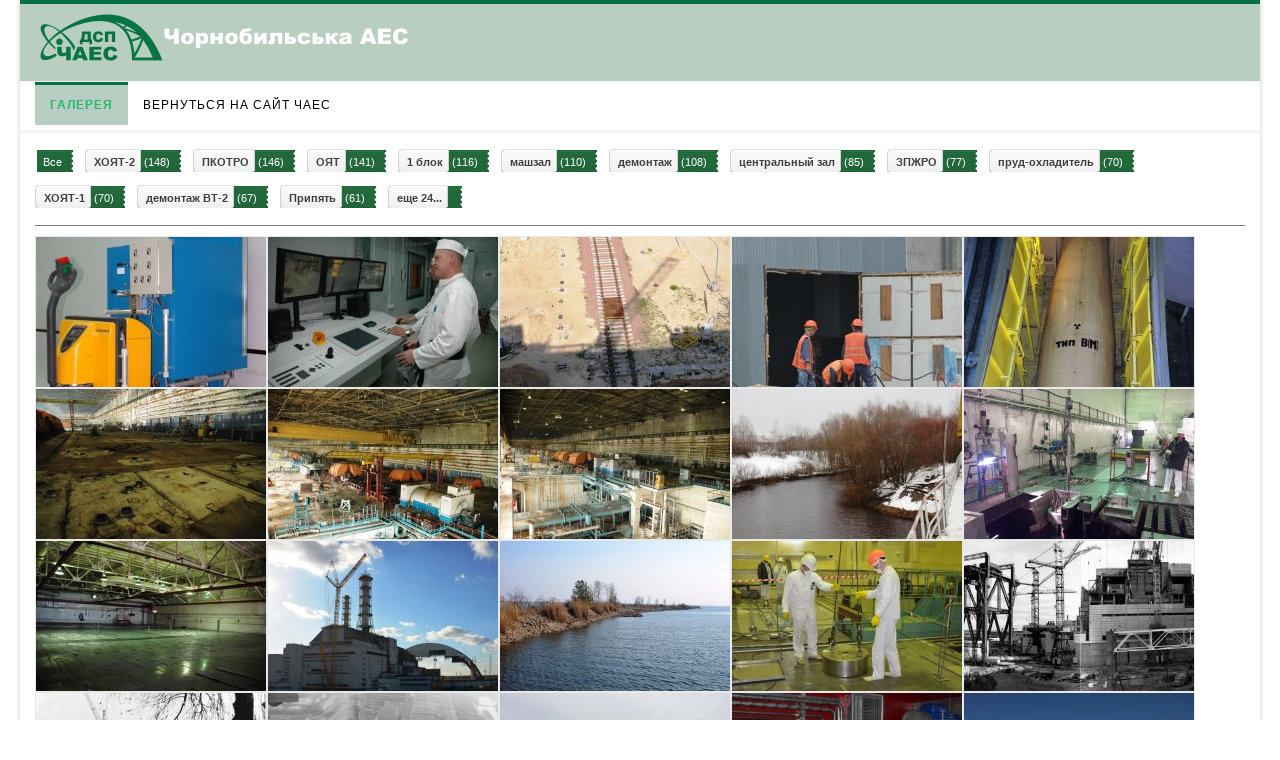

--- FILE ---
content_type: text/html; charset=utf-8
request_url: https://gallery.chnpp.gov.ua/category/1?start=800
body_size: 7209
content:
<!DOCTYPE html>
<html xmlns="http://www.w3.org/1999/xhtml" xml:lang="ru-ru" lang="ru-ru" dir="ltr">
    <head>
        <meta http-equiv="X-UA-Compatible" content="IE=edge">
        <meta name="viewport" content="width=device-width, initial-scale=1">
                <!-- head -->
        <base href="https://gallery.chnpp.gov.ua/category/1" />
	<meta http-equiv="content-type" content="text/html; charset=utf-8" />
	<meta name="generator" content="Joomla! - Open Source Content Management" />
	<title>Галерея</title>
	<link href="//images/logo/companyname_uk.png" rel="shortcut icon" type="image/vnd.microsoft.icon" />
	<link href="/favicon.ico" rel="shortcut icon" type="image/vnd.microsoft.icon" />
	<link href="/media/com_phocagallery/css/main/phocagallery.css" rel="stylesheet" type="text/css" />
	<link href="/media/com_phocagallery/css/main/rating.css" rel="stylesheet" type="text/css" />
	<link href="/media/com_phocagallery/css/custom/default.css" rel="stylesheet" type="text/css" />
	<link href="/media/system/css/modal.css?72d54cb1dcd6680924b8d3d194fc1116" rel="stylesheet" type="text/css" />
	<link href="//fonts.googleapis.com/css?family=Open+Sans:300,300italic,regular,italic,600,600italic,700,700italic,800,800italic&amp;subset=latin" rel="stylesheet" type="text/css" />
	<link href="/templates/shaper_helix3/css/bootstrap.min.css" rel="stylesheet" type="text/css" />
	<link href="/templates/shaper_helix3/css/font-awesome.min.css" rel="stylesheet" type="text/css" />
	<link href="/templates/shaper_helix3/css/legacy.css" rel="stylesheet" type="text/css" />
	<link href="/templates/shaper_helix3/css/template.css" rel="stylesheet" type="text/css" />
	<link href="/templates/shaper_helix3/css/presets/preset3.css" rel="stylesheet" type="text/css" class="preset" />
	<link href="/templates/shaper_helix3/css/frontend-edit.css" rel="stylesheet" type="text/css" />
	<style type="text/css">
h1{font-family:Open Sans, sans-serif; font-weight:800; }h2{font-family:Open Sans, sans-serif; font-weight:600; }h3{font-family:Open Sans, sans-serif; font-weight:normal; }h4{font-family:Open Sans, sans-serif; font-weight:normal; }h5{font-family:Open Sans, sans-serif; font-weight:600; }h6{font-family:Open Sans, sans-serif; font-weight:600; }.row { margin-right: 0px; margin-left: 0px; }
.layout-boxed .body-innerwrapper { min-height: calc(100vh - 97px); }
#sp-footer { min-height:1px; }
#sp-top-bar .row { padding: 3px 0 0 0; }
#sp-top1 input { height: auto; }
#sp-top3 {text-align: right;}
#sp-top3 img {display:inline-block; padding-top: 4px;}
#sp-logo img {display:inline-block;}
#sp-maintop1 {padding-top: 9px;}
#sp-maintop1 input {float: right;}
#sp-top-bar { padding: 0; }
#sp-header { height:auto;}
.sp-megamenu-parent {float: left;}
.sp-megamenu-parent >li { border-top: 3px solid transparent; }
.sp-megamenu-parent >li:hover { border-top: 3px solid #000 !important; }
.sp-menu-item.active { background-color: #B7CEC0; border-top: 3px solid #006F41; }
.sp-menu-item.active>a { font-weight: bold; }
.sp-megamenu-parent >li >a, .sp-megamenu-parent >li >span { line-height: 40px;}
#sp-main-body { padding: 10px 0;}
#sp-left img { display:inline-block;}
.latestnews {line-height: 17px;}
.foto_icon_table h3{font-size:1.17em; margin: 0;}
#sp-left .sp-module{ margin-top: 20px; }
#sp-left input { width:95%; }
#sp-left h3 {margin: 0 0 10px 0;
    line-height: normal;
    text-align: center;
    background-color: #006f41;
    padding: 5px;
    color: white;}
h1 { font-size: 1.6em !important; line-height: inherit !important;}
.sp-module ul.menu >li.active { border-bottom: 1px solid #000; }
.sp-module ul.menu >li.active >a { font-weight: bold; }
.remember_book li{ display: inline-block; }
#sp-main-body img {display: initial;}
.visit-red {color:red !important;font-weight:bold;}
.custom-top p {margin:0;}
.social-i { font-size:22px;}
#sp-footer1 .sp-module .custom a {text-decoration: underline;}
.gallery-header{ position: absolute; top: 15px; left: 380px; color: white; font-weight: bold; font-size: 21px; }
.tag_item { 
  float:left; 
  margin:2px 10px 7px 2px; 
  padding:0px 13px 3px 6px; 
  background:url(/images/tag_bg2.png) no-repeat right -25px; 
  color:#fff; 
  font-size:11px; 
  font-family:helvetica, arial, sans-serif; 
} 
.e_tag { 
  background:url(/images/tag_bg2.png) no-repeat left top; 
  padding: 7px 5px 4px 9px; 
  position:relative; 
  margin:0 3px 0 -8px; 
  border-right:1px solid #d2d2d2; 
  -moz-border-radius:0 3px 3px 0; 
  -webkit-border-radius:0 3px 3px 0; 
  border-radius:0 3px 3px 0; 
  color:#3f3f3f; 
  text-shadow:0 1px #fff; 
  text-decoration:none; 
  font-size:11px; 
  font-weight: bold;
}
.tag_filter { margin-bottom: 10px; margin-top: 8px; padding-bottom: 5px; border-bottom: 1px solid grey; }
.all_tags{  margin-bottom: 10px; margin-top: 8px; padding-bottom: 5px; display:none; border-bottom: 1px solid grey; }
.all_tags_close { }

.phoca_search{margin-bottom:3px;}

#pg-msnr-container .pg-cv-box { 
height: auto; 
width: 230px; 
position: relative; 
padding: 0px; 
margin:0px;
text-decoration: none; 
border: 1px solid #e8e8e8;
-webkit-box-shadow: 0px rgba(120, 120, 120, 0.5), inset 0px 0px 0px 0px rgba(240, 240, 240, 0.2);
box-shadow: 0px 0px 0px 0px rgba(120, 120, 120, 0.5), inset 0px 0px 0px 0px rgba(240, 240, 240, 0.2);
-webkit-border-radius: 0px;
border-radius: 0px;
}
#pg-msnr-container .pg-box-img-bottom {
  margin: 0px;
  padding: 0px;
  text-align: center;
  position: absolute;
  width: 230px;
  bottom: 0px;
  opacity: 0;
  filter: alpha(Opacity=0);
  background:#454444;
  color:black;
}
#pg-msnr-container .pg-cv-name {text-align:center; margin:0px; font-size:unset;}
#pg-msnr-container .pg-cv-box:hover .pg-box-img-bottom{ opacity: .8; filter: alpha(Opacity=80); color:white; font-weight:bold; }
.pagination { margin: 5px 0; }
.pagination-centered {text-align:center;width: 100%;}
.pagination-centered select {display:inline-block;}
.pagination .pull-right { float: none !important;}
#main .pagination ul {text-align:center;}
#main .pagination li {padding: 2px 2px;}#sp-top-bar{ background-color:#006f41;color:#ffffff; }#sp-top-bar a{color:#ffffff;}#sp-top-bar a:hover{color:#000000;}#sp-logo{ background-color:#b7cec1;padding:5px 0 5px 10px; }#sp-header{ padding:1px 0 5px 0; }
	</style>
	<script type="application/json" class="joomla-script-options new">{"csrf.token":"8c5f28f35282e8c25320f483f4046f10","system.paths":{"root":"","base":""}}</script>
	<script src="/media/system/js/mootools-core.js?72d54cb1dcd6680924b8d3d194fc1116" type="text/javascript"></script>
	<script src="/media/system/js/core.js?72d54cb1dcd6680924b8d3d194fc1116" type="text/javascript"></script>
	<script src="/media/system/js/mootools-more.js?72d54cb1dcd6680924b8d3d194fc1116" type="text/javascript"></script>
	<script src="/media/system/js/modal.js?72d54cb1dcd6680924b8d3d194fc1116" type="text/javascript"></script>
	<script src="/media/jui/js/jquery.min.js?72d54cb1dcd6680924b8d3d194fc1116" type="text/javascript"></script>
	<script src="/media/jui/js/jquery-noconflict.js?72d54cb1dcd6680924b8d3d194fc1116" type="text/javascript"></script>
	<script src="/media/jui/js/jquery-migrate.min.js?72d54cb1dcd6680924b8d3d194fc1116" type="text/javascript"></script>
	<script src="/templates/shaper_helix3/js/bootstrap.min.js" type="text/javascript"></script>
	<script src="/templates/shaper_helix3/js/jquery.sticky.js" type="text/javascript"></script>
	<script src="/templates/shaper_helix3/js/main.js" type="text/javascript"></script>
	<script src="/templates/shaper_helix3/js/frontend-edit.js" type="text/javascript"></script>
	<script type="text/javascript">

		jQuery(function($) {
			SqueezeBox.initialize({});
			SqueezeBox.assign($('a.pg-modal-button').get(), {
				parse: 'rel'
			});
		});

		window.jModalClose = function () {
			SqueezeBox.close();
		};
		
		// Add extra modal close functionality for tinyMCE-based editors
		document.onreadystatechange = function () {
			if (document.readyState == 'interactive' && typeof tinyMCE != 'undefined' && tinyMCE)
			{
				if (typeof window.jModalClose_no_tinyMCE === 'undefined')
				{	
					window.jModalClose_no_tinyMCE = typeof(jModalClose) == 'function'  ?  jModalClose  :  false;
					
					jModalClose = function () {
						if (window.jModalClose_no_tinyMCE) window.jModalClose_no_tinyMCE.apply(this, arguments);
						tinyMCE.activeEditor.windowManager.close();
					};
				}
		
				if (typeof window.SqueezeBoxClose_no_tinyMCE === 'undefined')
				{
					if (typeof(SqueezeBox) == 'undefined')  SqueezeBox = {};
					window.SqueezeBoxClose_no_tinyMCE = typeof(SqueezeBox.close) == 'function'  ?  SqueezeBox.close  :  false;
		
					SqueezeBox.close = function () {
						if (window.SqueezeBoxClose_no_tinyMCE)  window.SqueezeBoxClose_no_tinyMCE.apply(this, arguments);
						tinyMCE.activeEditor.windowManager.close();
					};
				}
			}
		};
		
var sp_preloader = '1';

var sp_gotop = '1';

var sp_offanimation = 'slidetop';

	</script>
	<style type="text/css">
#phocagallery img {
   max-width: none;

}

#phocagallery {
}
.pg-cv-box {
   height: 170px;
   width: 230px;
}
.pg-cv-box-stat {
   height: 190px;
   width: 230px;
}
.pg-cv-box-img {
   height: 150px;
   width: 230px;
}
</style>

            </head>

    <body class="site com-phocagallery view-category no-layout no-task itemid-171 ru-ru ltr  layout-boxed off-canvas-menu-init">

        <div class="body-wrapper">
            <div class="body-innerwrapper">
                <div class="sp-pre-loader"><div class="sp-loader-circle"></div></div><section id="sp-top-bar" class="custom-top"><div class="row"><div id="sp-top1" class="col-sm-4 col-md-4"><div class="sp-column "></div></div><div id="sp-top2" class="col-sm-8 col-md-8"><div class="sp-column "><ul class="sp-contact-info"></ul></div></div></div></section><section id="sp-logo"><div class="row"><div id="sp-logo" class="col-xs-8 col-sm-12 col-md-12"><div class="sp-column "><div class="sp-module "><div class="sp-module-content">

<div class="custom"  >
	<p><img style="border: 0;" src="/images/logo/companyname_uk.png" height="50" border="0" /><img class="logo1" style="border: 0;" src="/images/logo/tp_logo_uk.png" height="25px" border="0" /></p></div>
</div></div></div></div></div></section><header id="sp-header"><div class="row"><div id="sp-menu" class="col-sm-12 col-md-12"><div class="sp-column ">			<div class='sp-megamenu-wrapper'>
				<a id="offcanvas-toggler" class="visible-sm visible-xs" aria-label="Helix Megamenu Options" href="#"><i class="fa fa-bars" aria-hidden="true" title="Helix Megamenu Options"></i></a>
				<ul class="sp-megamenu-parent menu-fade hidden-sm hidden-xs"><li class="sp-menu-item current-item active"><a  href="/"  >Галерея</a></li><li class="sp-menu-item"><a  href="https://chnpp.gov.ua"  >Вернуться на сайт ЧАЕС</a></li></ul>			</div>
		</div></div></div></header><section id="sp-main-body"><div class="row"><div id="sp-component" class="col-sm-12 col-md-12"><div class="sp-column custom-class"><div id="system-message-container">
	</div>
<div id="phocagallery" class="pg-category-view pg-cv"><div id="pg-icons"></div><div style="clear:both"></div><div class='tag_filter clearfix' id='tag_filter'><div class='tag_item'>Все</div><div class='tag_item'><a href='/gallery/category/tag?&tagid=27' class='e_tag'>ХОЯТ-2</a>(148)</div> <div class='tag_item'><a href='/gallery/category/tag?&tagid=29' class='e_tag'>ПКОТРО</a>(146)</div> <div class='tag_item'><a href='/gallery/category/tag?&tagid=41' class='e_tag'>ОЯТ</a>(141)</div> <div class='tag_item'><a href='/gallery/category/tag?&tagid=16' class='e_tag'>1 блок</a>(116)</div> <div class='tag_item'><a href='/gallery/category/tag?&tagid=21' class='e_tag'>машзал</a>(110)</div> <div class='tag_item'><a href='/gallery/category/tag?&tagid=43' class='e_tag'>демонтаж</a>(108)</div> <div class='tag_item'><a href='/gallery/category/tag?&tagid=37' class='e_tag'>центральный зал</a>(85)</div> <div class='tag_item'><a href='/gallery/category/tag?&tagid=28' class='e_tag'>ЗПЖРО</a>(77)</div> <div class='tag_item'><a href='/gallery/category/tag?&tagid=32' class='e_tag'>пруд-охладитель</a>(70)</div> <div class='tag_item'><a href='/gallery/category/tag?&tagid=26' class='e_tag'>ХОЯТ-1</a>(70)</div> <div class='tag_item'><a href='/gallery/category/tag?&tagid=45' class='e_tag'>демонтаж ВТ-2</a>(67)</div> <div class='tag_item'><a href='/gallery/category/tag?&tagid=5' class='e_tag'>Припять</a>(61)</div> <div class=tag_item><a href='#' onclick='show_all_tags()' class='e_tag'> еще 24... </a></div><br></div><div id='all_tags' class='all_tags clearfix' style='display:none' onclick='stopEvent(event)'><div class='tag_item'>Все</div><div class='tag_item'><a href='/gallery/category/tag?&tagid=27' class='e_tag'>ХОЯТ-2</a>(148)</div> <div class='tag_item'><a href='/gallery/category/tag?&tagid=29' class='e_tag'>ПКОТРО</a>(146)</div> <div class='tag_item'><a href='/gallery/category/tag?&tagid=41' class='e_tag'>ОЯТ</a>(141)</div> <div class='tag_item'><a href='/gallery/category/tag?&tagid=16' class='e_tag'>1 блок</a>(116)</div> <div class='tag_item'><a href='/gallery/category/tag?&tagid=21' class='e_tag'>машзал</a>(110)</div> <div class='tag_item'><a href='/gallery/category/tag?&tagid=43' class='e_tag'>демонтаж</a>(108)</div> <div class='tag_item'><a href='/gallery/category/tag?&tagid=37' class='e_tag'>центральный зал</a>(85)</div> <div class='tag_item'><a href='/gallery/category/tag?&tagid=28' class='e_tag'>ЗПЖРО</a>(77)</div> <div class='tag_item'><a href='/gallery/category/tag?&tagid=32' class='e_tag'>пруд-охладитель</a>(70)</div> <div class='tag_item'><a href='/gallery/category/tag?&tagid=26' class='e_tag'>ХОЯТ-1</a>(70)</div> <div class='tag_item'><a href='/gallery/category/tag?&tagid=45' class='e_tag'>демонтаж ВТ-2</a>(67)</div> <div class='tag_item'><a href='/gallery/category/tag?&tagid=5' class='e_tag'>Припять</a>(61)</div> <div class='tag_item'><a href='/gallery/category/tag?&tagid=17' class='e_tag'>2 блок</a>(55)</div> <div class='tag_item'><a href='/gallery/category/tag?&tagid=18' class='e_tag'>3 блок</a>(44)</div> <div class='tag_item'><a href='/gallery/category/tag?&tagid=38' class='e_tag'>НБК</a>(39)</div> <div class='tag_item'><a href='/gallery/category/tag?&tagid=40' class='e_tag'>локальная зона ОУ</a>(39)</div> <div class='tag_item'><a href='/gallery/category/tag?&tagid=15' class='e_tag'>строительство ЧАЭС</a>(37)</div> <div class='tag_item'><a href='/gallery/category/tag?&tagid=44' class='e_tag'>БНС-3</a>(25)</div> <div class='tag_item'><a href='/gallery/category/tag?&tagid=42' class='e_tag'>вагон-контейнер</a>(18)</div> <div class='tag_item'><a href='/gallery/category/tag?&tagid=23' class='e_tag'>Укрытие</a>(10)</div> <div class='tag_item'><a href='/gallery/category/tag?&tagid=14' class='e_tag'>ЧАЭС</a>(8)</div> <div class='tag_item'><a href='/gallery/category/tag?&tagid=6' class='e_tag'>Прометей</a>(7)</div> <div class='tag_item'><a href='/gallery/category/tag?&tagid=31' class='e_tag'>река Припять</a>(7)</div> <div class='tag_item'><a href='/gallery/category/tag?&tagid=36' class='e_tag'>БЩУ</a>(5)</div> <div class='tag_item'><a href='/gallery/category/tag?&tagid=7' class='e_tag'>Больница</a>(4)</div> <div class='tag_item'><a href='/gallery/category/tag?&tagid=9' class='e_tag'>ДК Энергетик</a>(4)</div> <div class='tag_item'><a href='/gallery/category/tag?&tagid=11' class='e_tag'>дворы</a>(4)</div> <div class='tag_item'><a href='/gallery/category/tag?&tagid=33' class='e_tag'>Дерево дружбы народов</a>(3)</div> <div class='tag_item'><a href='/gallery/category/tag?&tagid=12' class='e_tag'>детский сад</a>(3)</div> <div class='tag_item'><a href='/gallery/category/tag?&tagid=8' class='e_tag'>речпорт</a>(3)</div> <div class='tag_item'><a href='/gallery/category/tag?&tagid=13' class='e_tag'>гостиница Полесье</a>(2)</div> <div class='tag_item'><a href='/gallery/category/tag?&tagid=34' class='e_tag'>ночь</a>(2)</div> <div class='tag_item'><a href='/gallery/category/tag?&tagid=19' class='e_tag'>4 блок</a>(2)</div> <div class='tag_item'><a href='/gallery/category/tag?&tagid=35' class='e_tag'>бассейн</a>(1)</div> <div class='tag_item'><a href='/gallery/category/tag?&tagid=10' class='e_tag'>автовокзал</a>(1)</div> <br></div><script>
function show_all_tags()
{
 all_tags=document.getElementById('all_tags');
 tag_filter=document.getElementById('tag_filter');
 if (all_tags.style.display=='none') {all_tags.style.display='block';tag_filter.style.display='none';} else {all_tags.style.display='none';tag_filter.style.display='block';}
}
function all_close()
{
 document.body.style.overflow = "visible";
 document.getElementById('all_tags').style.display="none";
 document.getElementById('tag_filter').style.display="block";
}
</script><div id="pg-msnr-container" class="pg-msnr-container">

<div class="pg-cv-box item pg-grid-sizer">
 <div class="pg-cv-box-img pg-box1">
  <div class="pg-box2">
   <div class="pg-box3">
<a class="pg-modal-button" title="" href="/36-pkotro-02-09-2008/detail/428-pkotro-02-09-2008?tmpl=component" rel="{handler: 'iframe', size: {x: 680, y: 596}, overlayOpacity: 0.8}"  ><img src="/images/phocagallery/Projects/PKTRO/02-09-2008/thumbs/phoca_thumb_m_icsrm02-09-08_25.jpg" alt="ПКОТРО, 02-09-2008" class="pg-image img img-responsive c-Image c-Image--shaded" itemprop="thumbnail" /></a>
</div></div></div>
<div class="pg-box-img-bottom">
<div class="pg-cv-name">ПКОТРО, 02-09-2008</div></div>
</div>


<div class="pg-cv-box item pg-grid-sizer">
 <div class="pg-cv-box-img pg-box1">
  <div class="pg-box2">
   <div class="pg-box3">
<a class="pg-modal-button" title="" href="/39-pkotro-04-04-2012/detail/489-pkotro-04-04-2012?tmpl=component" rel="{handler: 'iframe', size: {x: 680, y: 596}, overlayOpacity: 0.8}"  ><img src="/images/phocagallery/Projects/PKTRO/04-04-2012/thumbs/phoca_thumb_m_icsrm04-04-2012_08.jpg" alt="ПКОТРО, 04-04-2012" class="pg-image img img-responsive c-Image c-Image--shaded" itemprop="thumbnail" /></a>
</div></div></div>
<div class="pg-box-img-bottom">
<div class="pg-cv-name">ПКОТРО, 04-04-2012</div></div>
</div>


<div class="pg-cv-box item pg-grid-sizer">
 <div class="pg-cv-box-img pg-box1">
  <div class="pg-box2">
   <div class="pg-box3">
<a class="pg-modal-button" title="" href="/40-khoyat-2-20-08-2015/detail/515-khoyat-2-20-08-2015?tmpl=component" rel="{handler: 'iframe', size: {x: 680, y: 596}, overlayOpacity: 0.8}"  ><img src="/images/phocagallery/Projects/ISF-2/20-08-2015/thumbs/phoca_thumb_m_isf2_20-08-15_04.jpg" alt="ХОЯТ-2, 20-08-2015" class="pg-image img img-responsive c-Image c-Image--shaded" itemprop="thumbnail" /></a>
</div></div></div>
<div class="pg-box-img-bottom">
<div class="pg-cv-name">ХОЯТ-2, 20-08-2015</div></div>
</div>


<div class="pg-cv-box item pg-grid-sizer">
 <div class="pg-cv-box-img pg-box1">
  <div class="pg-box2">
   <div class="pg-box3">
<a class="pg-modal-button" title="" href="/41-khoyat-2-04-09-2015/detail/545-khoyat-2-04-09-2015?tmpl=component" rel="{handler: 'iframe', size: {x: 680, y: 596}, overlayOpacity: 0.8}"  ><img src="/images/phocagallery/Projects/ISF-2/04-09-2015/thumbs/phoca_thumb_m_isf2_04-09-15_04.jpg" alt="ХОЯТ-2, 04-09-2015" class="pg-image img img-responsive c-Image c-Image--shaded" itemprop="thumbnail" /></a>
</div></div></div>
<div class="pg-box-img-bottom">
<div class="pg-cv-name">ХОЯТ-2, 04-09-2015</div></div>
</div>


<div class="pg-cv-box item pg-grid-sizer">
 <div class="pg-cv-box-img pg-box1">
  <div class="pg-box2">
   <div class="pg-box3">
<a class="pg-modal-button" title="" href="/43-vygruzka-oyat-s-3-bloka-11-06-2010/detail/575-vygruzka-oyat-s-3-bloka-11-06-2010?tmpl=component" rel="{handler: 'iframe', size: {x: 680, y: 596}, overlayOpacity: 0.8}"  ><img src="/images/phocagallery/ChNPP/Works/fuel_release_11-06-2010/thumbs/phoca_thumb_m_fuelunit3_11-06-10_031.jpg" alt="Выгрузка ОЯТ с 3 блока, 11-06-2010" class="pg-image img img-responsive c-Image c-Image--shaded" itemprop="thumbnail" /></a>
</div></div></div>
<div class="pg-box-img-bottom">
<div class="pg-cv-name">Выгрузка ОЯТ с 3 бло...</div></div>
</div>


<div class="pg-cv-box item pg-grid-sizer">
 <div class="pg-cv-box-img pg-box1">
  <div class="pg-box2">
   <div class="pg-box3">
<a class="pg-modal-button" title="" href="/45-mashzal-13-sentyabrya-2012-goda/detail/617-demontazh-oborudovaniya-mashzala-13-09-2012?tmpl=component" rel="{handler: 'iframe', size: {x: 680, y: 596}, overlayOpacity: 0.8}"  ><img src="/images/phocagallery/ChNPP/Works/th_dismantle_13-09-2015/thumbs/phoca_thumb_m_turhall130915_07.jpg" alt="Демонтаж оборудования машзала, 13-09-2012" class="pg-image img img-responsive c-Image c-Image--shaded" itemprop="thumbnail" /></a>
</div></div></div>
<div class="pg-box-img-bottom">
<div class="pg-cv-name">Демонтаж оборудовани...</div></div>
</div>


<div class="pg-cv-box item pg-grid-sizer">
 <div class="pg-cv-box-img pg-box1">
  <div class="pg-box2">
   <div class="pg-box3">
<a class="pg-modal-button" title="" href="/46-mashzal-19-sentyabrya-2012-goda/detail/644-demontazh-oborudovaniya-mashzala-19-09-2012?tmpl=component" rel="{handler: 'iframe', size: {x: 680, y: 596}, overlayOpacity: 0.8}"  ><img src="/images/phocagallery/ChNPP/Works/th_dismantle_19-09-2012/thumbs/phoca_thumb_m_th190912_031.jpg" alt="Демонтаж оборудования машзала, 19-09-2012" class="pg-image img img-responsive c-Image c-Image--shaded" itemprop="thumbnail" /></a>
</div></div></div>
<div class="pg-box-img-bottom">
<div class="pg-cv-name">Демонтаж оборудовани...</div></div>
</div>


<div class="pg-cv-box item pg-grid-sizer">
 <div class="pg-cv-box-img pg-box1">
  <div class="pg-box2">
   <div class="pg-box3">
<a class="pg-modal-button" title="" href="/47-mashzal-02-oktyabrya-2012-goda/detail/687-demontazh-oborudovaniya-mashzala-02-10-2012?tmpl=component" rel="{handler: 'iframe', size: {x: 680, y: 596}, overlayOpacity: 0.8}"  ><img src="/images/phocagallery/ChNPP/Works/th_dismantle_02-10-2012/thumbs/phoca_thumb_m_th_021012_031.jpg" alt="Демонтаж оборудования машзала, 02-10-2012" class="pg-image img img-responsive c-Image c-Image--shaded" itemprop="thumbnail" /></a>
</div></div></div>
<div class="pg-box-img-bottom">
<div class="pg-cv-name">Демонтаж оборудовани...</div></div>
</div>


<div class="pg-cv-box item pg-grid-sizer">
 <div class="pg-cv-box-img pg-box1">
  <div class="pg-box2">
   <div class="pg-box3">
<a class="pg-modal-button" title="" href="/48-bns-3-02-marta-2010-goda/detail/725-bns-3-02-marta-2010-goda?tmpl=component" rel="{handler: 'iframe', size: {x: 680, y: 596}, overlayOpacity: 0.8}"  ><img src="/images/phocagallery/ChNPP/Objects/bns3_02-03-2010/thumbs/phoca_thumb_m_bns3_020310_09.jpg" alt="БНС-3, 02 марта 2010 года" class="pg-image img img-responsive c-Image c-Image--shaded" itemprop="thumbnail" /></a>
</div></div></div>
<div class="pg-box-img-bottom">
<div class="pg-cv-name">БНС-3, 02 марта 2010...</div></div>
</div>


<div class="pg-cv-box item pg-grid-sizer">
 <div class="pg-cv-box-img pg-box1">
  <div class="pg-box2">
   <div class="pg-box3">
<a class="pg-modal-button" title="" href="/49-khoyat-1-27-yanvarya-2006-goda/detail/750-khoyat-1-27-yanvarya-2006-goda?tmpl=component" rel="{handler: 'iframe', size: {x: 680, y: 596}, overlayOpacity: 0.8}"  ><img src="/images/phocagallery/ChNPP/Objects/isf1_27-01-2006/thumbs/phoca_thumb_m_isf1_270106_04.jpg" alt="ХОЯТ-1, 27 января 2006 года" class="pg-image img img-responsive c-Image c-Image--shaded" itemprop="thumbnail" /></a>
</div></div></div>
<div class="pg-box-img-bottom">
<div class="pg-cv-name">ХОЯТ-1, 27 января 20...</div></div>
</div>


<div class="pg-cv-box item pg-grid-sizer">
 <div class="pg-cv-box-img pg-box1">
  <div class="pg-box2">
   <div class="pg-box3">
<a class="pg-modal-button" title="" href="/50-khoyat-1-15-iyunya-2010-goda/detail/780-khoyat-1-15-iyunya-2010-goda?tmpl=component" rel="{handler: 'iframe', size: {x: 680, y: 596}, overlayOpacity: 0.8}"  ><img src="/images/phocagallery/ChNPP/Objects/isf1_15-06-2010/thumbs/phoca_thumb_m_isf150610_031.jpg" alt="ХОЯТ-1, 15 июня 2010 года" class="pg-image img img-responsive c-Image c-Image--shaded" itemprop="thumbnail" /></a>
</div></div></div>
<div class="pg-box-img-bottom">
<div class="pg-cv-name">ХОЯТ-1, 15 июня 2010...</div></div>
</div>


<div class="pg-cv-box item pg-grid-sizer">
 <div class="pg-cv-box-img pg-box1">
  <div class="pg-box2">
   <div class="pg-box3">
<a class="pg-modal-button" title="" href="/51-demontazh-vt-2-31-10-2013/detail/820-demontazh-vt-2-31-10-2013?tmpl=component" rel="{handler: 'iframe', size: {x: 680, y: 596}, overlayOpacity: 0.8}"  ><img src="/images/phocagallery/ChNPP/Works/vt2_dismantle_31-10-2013/thumbs/phoca_thumb_m_dism_vt2_311013_07.jpg" alt="Демонтаж ВТ-2, 31-10-2013" class="pg-image img img-responsive c-Image c-Image--shaded" itemprop="thumbnail" /></a>
</div></div></div>
<div class="pg-box-img-bottom">
<div class="pg-cv-name">Демонтаж ВТ-2, 31-10...</div></div>
</div>


<div class="pg-cv-box item pg-grid-sizer">
 <div class="pg-cv-box-img pg-box1">
  <div class="pg-box2">
   <div class="pg-box3">
<a class="pg-modal-button" title="" href="/58-prud-okhladitel/detail/937-prud-okhladitel-25-marta-2015-goda?tmpl=component" rel="{handler: 'iframe', size: {x: 680, y: 596}, overlayOpacity: 0.8}"  ><img src="/images/phocagallery/ChNPP/Objects/pond_25-03-2015/thumbs/phoca_thumb_m_pond250315_08.jpg" alt="Пруд-охладитель, 25 марта 2015 года" class="pg-image img img-responsive c-Image c-Image--shaded" itemprop="thumbnail" /></a>
</div></div></div>
<div class="pg-box-img-bottom">
<div class="pg-cv-name">Пруд-охладитель, 25 ...</div></div>
</div>


<div class="pg-cv-box item pg-grid-sizer">
 <div class="pg-cv-box-img pg-box1">
  <div class="pg-box2">
   <div class="pg-box3">
<a class="pg-modal-button" title="" href="/62-vygruzka-povrezhdennogo-oyat-2-energoblok-15-aprelya-2016-goda/detail/1002-vygruzka-povrezhdennogo-oyat-2-energoblok-15-aprelya-2016-goda?tmpl=component" rel="{handler: 'iframe', size: {x: 680, y: 596}, overlayOpacity: 0.8}"  ><img src="/images/phocagallery/ChNPP/Works/damaged_fuel_release_15-04-2016/thumbs/phoca_thumb_m_damfuel150416_031.jpg" alt="Выгрузка поврежденного ОЯТ, 2 энергоблок, 15 апреля 2016 года" class="pg-image img img-responsive c-Image c-Image--shaded" itemprop="thumbnail" /></a>
</div></div></div>
<div class="pg-box-img-bottom">
<div class="pg-cv-name">Выгрузка поврежденно...</div></div>
</div>


<div class="pg-cv-box item pg-grid-sizer">
 <div class="pg-cv-box-img pg-box1">
  <div class="pg-box2">
   <div class="pg-box3">
<a class="pg-modal-button" title="" href="/15-stroitelstvo-chaes/detail/63-const8?tmpl=component" rel="{handler: 'iframe', size: {x: 680, y: 596}, overlayOpacity: 0.8}"  ><img src="/images/phocagallery/Archive/Building/thumbs/phoca_thumb_m_const8.jpg" alt="Строительство 4-го энергоблока" class="pg-image img img-responsive c-Image c-Image--shaded" itemprop="thumbnail" /></a>
</div></div></div>
<div class="pg-box-img-bottom">
<div class="pg-cv-name">Строительство 4-го э...</div></div>
</div>


<div class="pg-cv-box item pg-grid-sizer">
 <div class="pg-cv-box-img pg-box1">
  <div class="pg-box2">
   <div class="pg-box3">
<a class="pg-modal-button" title="" href="/14-pripyat/detail/102-pripyat?tmpl=component" rel="{handler: 'iframe', size: {x: 680, y: 596}, overlayOpacity: 0.8}"  ><img src="/images/phocagallery/Archive/Pripyat/thumbs/phoca_thumb_m_pripyat030.jpg" alt="Припять" class="pg-image img img-responsive c-Image c-Image--shaded" itemprop="thumbnail" /></a>
</div></div></div>
<div class="pg-box-img-bottom">
<div class="pg-cv-name">Припять</div></div>
</div>


<div class="pg-cv-box item pg-grid-sizer">
 <div class="pg-cv-box-img pg-box1">
  <div class="pg-box2">
   <div class="pg-box3">
<a class="pg-modal-button" title="" href="/16-avariya-i-lpa/detail/161-avariya-i-lpa?tmpl=component" rel="{handler: 'iframe', size: {x: 680, y: 596}, overlayOpacity: 0.8}"  ><img src="/images/phocagallery/Archive/Ancident/thumbs/phoca_thumb_m_accident030.jpg" alt="Облёт ЧАЭС 27 апреля 1986" class="pg-image img img-responsive c-Image c-Image--shaded" itemprop="thumbnail" /></a>
</div></div></div>
<div class="pg-box-img-bottom">
<div class="pg-cv-name">Облёт ЧАЭС 27 апреля...</div></div>
</div>


<div class="pg-cv-box item pg-grid-sizer">
 <div class="pg-cv-box-img pg-box1">
  <div class="pg-box2">
   <div class="pg-box3">
<a class="pg-modal-button" title="" href="/29-zpzhro-26-09-2013/detail/291-zpzhro-26-09-2013?tmpl=component" rel="{handler: 'iframe', size: {x: 680, y: 596}, overlayOpacity: 0.8}"  ><img src="/images/phocagallery/Projects/LRWTP/thumbs/phoca_thumb_m_lrtp26-09-13_032.jpg" alt="ЗПЖРО, 26-09-2013" class="pg-image img img-responsive c-Image c-Image--shaded" itemprop="thumbnail" /></a>
</div></div></div>
<div class="pg-box-img-bottom">
<div class="pg-cv-name">ЗПЖРО, 26-09-2013</div></div>
</div>


<div class="pg-cv-box item pg-grid-sizer">
 <div class="pg-cv-box-img pg-box1">
  <div class="pg-box2">
   <div class="pg-box3">
<a class="pg-modal-button" title="" href="/30-zpzhro-27-03-2014/detail/325-zpzhro-27-03-2014?tmpl=component" rel="{handler: 'iframe', size: {x: 680, y: 596}, overlayOpacity: 0.8}"  ><img src="/images/phocagallery/Projects/LRWTP/thumbs/phoca_thumb_m_lrtp27-03-14_08.jpg" alt="ЗПЖРО, 27-03-2014" class="pg-image img img-responsive c-Image c-Image--shaded" itemprop="thumbnail" /></a>
</div></div></div>
<div class="pg-box-img-bottom">
<div class="pg-cv-name">ЗПЖРО, 27-03-2014</div></div>
</div>


<div class="pg-cv-box item pg-grid-sizer">
 <div class="pg-cv-box-img pg-box1">
  <div class="pg-box2">
   <div class="pg-box3">
<a class="pg-modal-button" title="" href="/32-pkotro-06-09-2005/detail/352-pkotro-06-09-2005?tmpl=component" rel="{handler: 'iframe', size: {x: 680, y: 596}, overlayOpacity: 0.8}"  ><img src="/images/phocagallery/Projects/PKTRO/thumbs/phoca_thumb_m_icsrm06-09-05_26.jpg" alt="ПКОТРО, 06-09-2005" class="pg-image img img-responsive c-Image c-Image--shaded" itemprop="thumbnail" /></a>
</div></div></div>
<div class="pg-box-img-bottom">
<div class="pg-cv-name">ПКОТРО, 06-09-2005</div></div>
</div>
</div>
<div class="ph-cb">&nbsp;</div><form action="https://gallery.chnpp.gov.ua/category/1?start=800" method="post" name="adminForm">
<div class="pagination pagination-centered">Порядок&nbsp;<select id="imgordering" name="imgordering" class="inputbox" size="1" onchange="this.form.submit()">
	<option value="1" selected="selected">Упорядочить по возрастанию</option>
	<option value="2">Упорядочить по убыванию</option>
	<option value="3">Заголовок по возрастанию</option>
	<option value="4">Заголовок по убыванию</option>
	<option value="5">Дата по возрастанию</option>
	<option value="6">Дата по убыванию</option>
	<option value="11">Рейтинг по возрастанию</option>
	<option value="12">Рейтинг по убыванию</option>
	<option value="13">Рейтинг по возрастанию</option>
	<option value="14">Рейтинг по убыванию</option>
	<option value="15">Показы по возрастанию</option>
	<option value="16">Показы по убыванию</option>
</select>
Показывать&nbsp;<select id="limit" name="limit" class="inputbox input-mini" size="1" onchange="this.form.submit()">
	<option value="15">15</option>
	<option value="20" selected="selected">20</option>
	<option value="50">50</option>
	<option value="0">Все</option>
</select>
<div class="counter pull-right">Страница 41 из 51</div><div class="pagination pagination-centered"><ul class="pagination"><li><a class="" href="/category/1?start=0" title="В начало">В начало</a></li><li><a class="" href="/category/1?start=780" title="Назад">Назад</a></li><li><a class="" href="/category/1?start=700" title="36">36</a></li><li><a class="" href="/category/1?start=720" title="37">37</a></li><li><a class="" href="/category/1?start=740" title="38">38</a></li><li><a class="" href="/category/1?start=760" title="39">39</a></li><li><a class="" href="/category/1?start=780" title="40">40</a></li><li class="active"><a>41</a></li><li><a class="" href="/category/1?start=820" title="42">42</a></li><li><a class="" href="/category/1?start=840" title="43">43</a></li><li><a class="" href="/category/1?start=860" title="44">44</a></li><li><a class="" href="/category/1?start=880" title="45">45</a></li><li><a class="" href="/category/1?start=820" title="Вперёд">Вперёд</a></li><li><a class="" href="/category/1?start=1000" title="В конец">В конец</a></li></ul></div></div>
<input type="hidden" name="controller" value="category" /><input type="hidden" name="8c5f28f35282e8c25320f483f4046f10" value="1" /></form></div></div></div></div></div></section><footer id="sp-footer" class="body-innerwrapper"><div class="row"><div id="sp-footer1" class="col-sm-8 col-md-8"><div class="sp-column "><div class="sp-module "><div class="sp-module-content">

<div class="custom"  >
	<p style="text-align: left;"><img style="float: left;" src="/images/chnpp_logo_gray.png" width="90" height="32" border="0" /> При использовании материалов ссылка на <a href="http://www.chnpp.gov.ua/">chnpp.gov.ua</a> обязательна<br /> Вопросы и предложения по фотоархиву направлять на <a href="mailto:medved_v@chnpp.gov.ua">medved_v@chnpp.gov.ua</a></p></div>
</div></div><span class="sp-copyright">© 2018 ChNPP</span></div></div><div id="sp-footer2" class="col-sm-4 col-md-4"><div class="sp-column "><div class="sp-module "><div class="sp-module-content"><!-- Visitors Counter -->
<style type="text/css">
</style>
<div id="vvisit_counter101" class="vvisit_counter vacenter">
<div class='stat_visitors'>Посетителей: </div><div class='stat_count'><div class="vrow vstats-today">Сегодня: 613</div><div class="vrow vstats-yesterday">Вчера: 660</div><div class="vrow vstats-xweek">Эта неделя: 4264</div></div></div></div></div></div></div></div></footer>            </div> <!-- /.body-innerwrapper -->
        </div> <!-- /.body-innerwrapper -->

        <!-- Off Canvas Menu -->
        <div class="offcanvas-menu">
            <a href="#" class="close-offcanvas" aria-label="Close"><i class="fa fa-remove" aria-hidden="true" title="HELIX_CLOSE_MENU"></i></a>
            <div class="offcanvas-inner">
                                  <p class="alert alert-warning">
                    Please publish modules in <strong>offcanvas</strong> position.                  </p>
                            </div> <!-- /.offcanvas-inner -->
        </div> <!-- /.offcanvas-menu -->

        
        
        
        <!-- Preloader -->
        

        <!-- Go to top -->
                    <a href="javascript:void(0)" class="scrollup" aria-label="Go To Top">&nbsp;</a>
        
    </body>
</html>